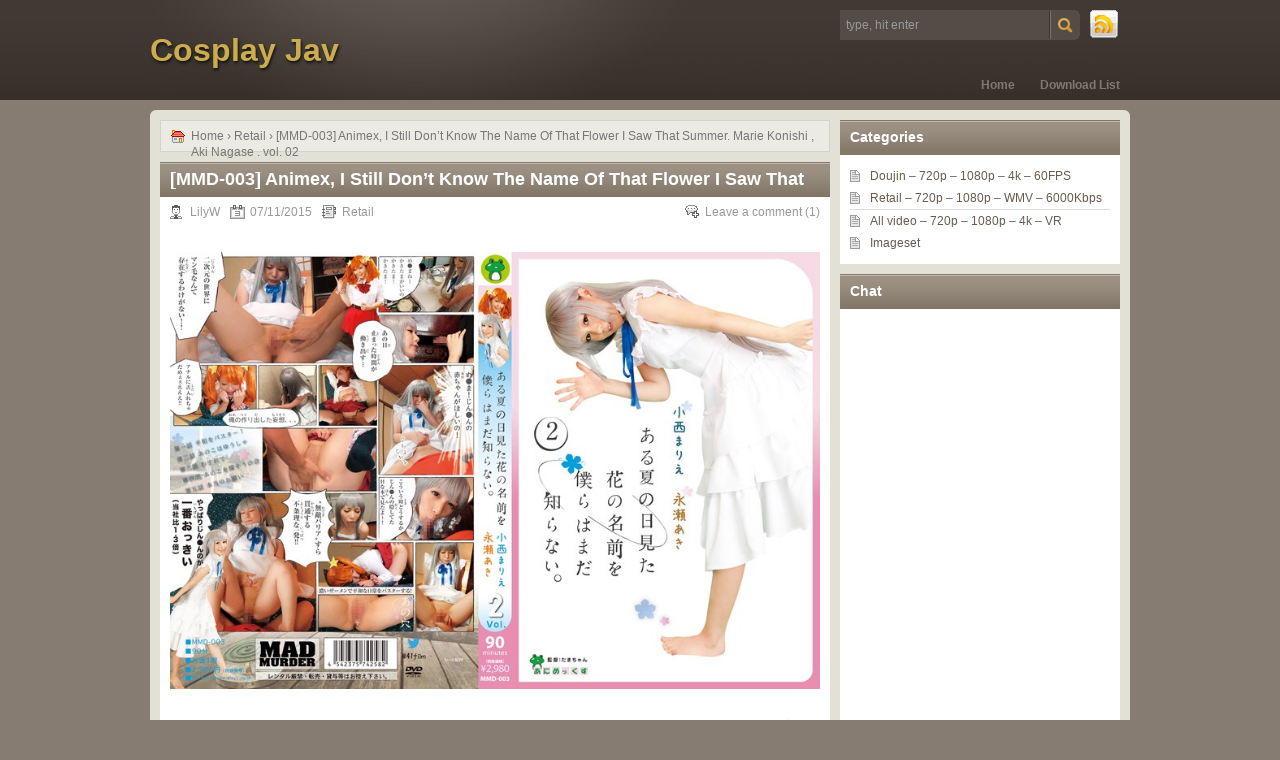

--- FILE ---
content_type: text/html; charset=UTF-8
request_url: https://cosplay.jav.pw/6102/mmd-003-animex-i-still-dont-know-the-name-of-that-flower-i-saw-that-summer-marie-konishi-aki-nagase-vol-02/
body_size: 14728
content:
<!DOCTYPE html PUBLIC "-//W3C//DTD XHTML 1.0 Transitional//EN" "http://www.w3.org/TR/xhtml1/DTD/xhtml1-transitional.dtd">
<html xmlns="http://www.w3.org/1999/xhtml" lang="en-US" prefix="og: https://ogp.me/ns#">
<head profile="http://gmpg.org/xfn/11">
	<meta http-equiv="Content-Type" content="text/html; charset=UTF-8" />
        <meta content="11452" name="wwwblst"> 
	<meta name="referrer" content="origin">
	<meta name="viewport" content="width=device-width">
    <title>[MMD-003] Animex, I Still Don&#039;t Know The Name Of That Flower I Saw That Summer. Marie Konishi , Aki Nagase . vol. 02 | Cosplay Jav</title>
		<link rel="stylesheet" type="text/css" media="all" href="https://cosplay.jav.pw/wp-content/themes/chocolate-lite/style.css" />
	<link rel="pingback" href="https://cosplay.jav.pw/xmlrpc.php" />
	
<!-- Search Engine Optimization by Rank Math - https://rankmath.com/ -->
<meta name="description" content="MMD-003A.avi"/>
<meta name="robots" content="follow, index, max-snippet:-1, max-video-preview:-1, max-image-preview:large"/>
<link rel="canonical" href="https://cosplay.jav.pw/6102/mmd-003-animex-i-still-dont-know-the-name-of-that-flower-i-saw-that-summer-marie-konishi-aki-nagase-vol-02/" />
<meta property="og:locale" content="en_US" />
<meta property="og:type" content="article" />
<meta property="og:title" content="[MMD-003] Animex, I Still Don&#039;t Know The Name Of That Flower I Saw That Summer. Marie Konishi , Aki Nagase . vol. 02 | Cosplay Jav" />
<meta property="og:description" content="MMD-003A.avi" />
<meta property="og:url" content="https://cosplay.jav.pw/6102/mmd-003-animex-i-still-dont-know-the-name-of-that-flower-i-saw-that-summer-marie-konishi-aki-nagase-vol-02/" />
<meta property="og:site_name" content="Cosplay Jav" />
<meta property="article:tag" content="720p" />
<meta property="article:tag" content="Anjou Naruko" />
<meta property="article:tag" content="Honma Meiko" />
<meta property="article:tag" content="MAD MURDER" />
<meta property="article:tag" content="The Flower We Saw That Day" />
<meta property="article:section" content="Retail" />
<meta property="og:updated_time" content="2021-08-03T21:13:01+00:00" />
<meta property="og:image" content="https://cosplay.jav.pw/wp-content/uploads/2015/11/12mmd00003pl.jpg" />
<meta property="og:image:secure_url" content="https://cosplay.jav.pw/wp-content/uploads/2015/11/12mmd00003pl.jpg" />
<meta property="og:image:width" content="800" />
<meta property="og:image:height" content="538" />
<meta property="og:image:alt" content="MMD-003 Animex, I Still Don&#039;t Know The Name Of That Flower I Saw That Summer. Marie Konishi , Aki Nagase . vol. 02" />
<meta property="og:image:type" content="image/jpeg" />
<meta property="article:published_time" content="2015-11-07T10:00:37+00:00" />
<meta property="article:modified_time" content="2021-08-03T21:13:01+00:00" />
<meta name="twitter:card" content="summary_large_image" />
<meta name="twitter:title" content="[MMD-003] Animex, I Still Don&#039;t Know The Name Of That Flower I Saw That Summer. Marie Konishi , Aki Nagase . vol. 02 | Cosplay Jav" />
<meta name="twitter:description" content="MMD-003A.avi" />
<meta name="twitter:image" content="https://cosplay.jav.pw/wp-content/uploads/2015/11/12mmd00003pl.jpg" />
<meta name="twitter:label1" content="Written by" />
<meta name="twitter:data1" content="LilyW" />
<meta name="twitter:label2" content="Time to read" />
<meta name="twitter:data2" content="1 minute" />
<script type="application/ld+json" class="rank-math-schema">{"@context":"https://schema.org","@graph":[{"@type":["Person","Organization"],"@id":"https://cosplay.jav.pw/#person","name":"LilyW"},{"@type":"WebSite","@id":"https://cosplay.jav.pw/#website","url":"https://cosplay.jav.pw","name":"LilyW","publisher":{"@id":"https://cosplay.jav.pw/#person"},"inLanguage":"en-US"},{"@type":"ImageObject","@id":"https://cosplay.jav.pw/wp-content/uploads/2015/11/12mmd00003pl.jpg","url":"https://cosplay.jav.pw/wp-content/uploads/2015/11/12mmd00003pl.jpg","width":"800","height":"538","caption":"MMD-003 Animex, I Still Don't Know The Name Of That Flower I Saw That Summer. Marie Konishi , Aki Nagase . vol. 02","inLanguage":"en-US"},{"@type":"BreadcrumbList","@id":"https://cosplay.jav.pw/6102/mmd-003-animex-i-still-dont-know-the-name-of-that-flower-i-saw-that-summer-marie-konishi-aki-nagase-vol-02/#breadcrumb","itemListElement":[{"@type":"ListItem","position":"1","item":{"@id":"https://cosplay.jav.pw","name":"Home"}},{"@type":"ListItem","position":"2","item":{"@id":"https://cosplay.jav.pw/category/retail/","name":"Retail"}},{"@type":"ListItem","position":"3","item":{"@id":"https://cosplay.jav.pw/6102/mmd-003-animex-i-still-dont-know-the-name-of-that-flower-i-saw-that-summer-marie-konishi-aki-nagase-vol-02/","name":"[MMD-003] Animex, I Still Don&#8217;t Know The Name Of That Flower I Saw That Summer. Marie Konishi , Aki Nagase . vol. 02"}}]},{"@type":"WebPage","@id":"https://cosplay.jav.pw/6102/mmd-003-animex-i-still-dont-know-the-name-of-that-flower-i-saw-that-summer-marie-konishi-aki-nagase-vol-02/#webpage","url":"https://cosplay.jav.pw/6102/mmd-003-animex-i-still-dont-know-the-name-of-that-flower-i-saw-that-summer-marie-konishi-aki-nagase-vol-02/","name":"[MMD-003] Animex, I Still Don&#039;t Know The Name Of That Flower I Saw That Summer. Marie Konishi , Aki Nagase . vol. 02 | Cosplay Jav","datePublished":"2015-11-07T10:00:37+00:00","dateModified":"2021-08-03T21:13:01+00:00","isPartOf":{"@id":"https://cosplay.jav.pw/#website"},"primaryImageOfPage":{"@id":"https://cosplay.jav.pw/wp-content/uploads/2015/11/12mmd00003pl.jpg"},"inLanguage":"en-US","breadcrumb":{"@id":"https://cosplay.jav.pw/6102/mmd-003-animex-i-still-dont-know-the-name-of-that-flower-i-saw-that-summer-marie-konishi-aki-nagase-vol-02/#breadcrumb"}},{"@type":"Person","@id":"https://cosplay.jav.pw/6102/mmd-003-animex-i-still-dont-know-the-name-of-that-flower-i-saw-that-summer-marie-konishi-aki-nagase-vol-02/#author","name":"LilyW","image":{"@type":"ImageObject","@id":"https://cosplay.jav.pw/wp-content/uploads/2017/05/LilyW_avatar_1494007770-96x96.jpg","url":"https://cosplay.jav.pw/wp-content/uploads/2017/05/LilyW_avatar_1494007770-96x96.jpg","caption":"LilyW","inLanguage":"en-US"}},{"@type":"BlogPosting","headline":"[MMD-003] Animex, I Still Don&#039;t Know The Name Of That Flower I Saw That Summer. Marie Konishi , Aki","datePublished":"2015-11-07T10:00:37+00:00","dateModified":"2021-08-03T21:13:01+00:00","articleSection":"Retail","author":{"@id":"https://cosplay.jav.pw/6102/mmd-003-animex-i-still-dont-know-the-name-of-that-flower-i-saw-that-summer-marie-konishi-aki-nagase-vol-02/#author","name":"LilyW"},"publisher":{"@id":"https://cosplay.jav.pw/#person"},"description":"MMD-003A.avi","name":"[MMD-003] Animex, I Still Don&#039;t Know The Name Of That Flower I Saw That Summer. Marie Konishi , Aki","@id":"https://cosplay.jav.pw/6102/mmd-003-animex-i-still-dont-know-the-name-of-that-flower-i-saw-that-summer-marie-konishi-aki-nagase-vol-02/#richSnippet","isPartOf":{"@id":"https://cosplay.jav.pw/6102/mmd-003-animex-i-still-dont-know-the-name-of-that-flower-i-saw-that-summer-marie-konishi-aki-nagase-vol-02/#webpage"},"image":{"@id":"https://cosplay.jav.pw/wp-content/uploads/2015/11/12mmd00003pl.jpg"},"inLanguage":"en-US","mainEntityOfPage":{"@id":"https://cosplay.jav.pw/6102/mmd-003-animex-i-still-dont-know-the-name-of-that-flower-i-saw-that-summer-marie-konishi-aki-nagase-vol-02/#webpage"}}]}</script>
<!-- /Rank Math WordPress SEO plugin -->

<link rel="alternate" type="application/rss+xml" title="Cosplay Jav &raquo; Feed" href="https://feeds.feedburner.com/cosplayjav/pw" />
<link rel="alternate" type="application/rss+xml" title="Cosplay Jav &raquo; Comments Feed" href="https://cosplay.jav.pw/comments/feed/" />
<link rel="alternate" type="application/rss+xml" title="Cosplay Jav &raquo; [MMD-003] Animex, I Still Don&#8217;t Know The Name Of That Flower I Saw That Summer. Marie Konishi , Aki Nagase . vol. 02 Comments Feed" href="https://cosplay.jav.pw/6102/mmd-003-animex-i-still-dont-know-the-name-of-that-flower-i-saw-that-summer-marie-konishi-aki-nagase-vol-02/feed/" />
<link rel="alternate" title="oEmbed (JSON)" type="application/json+oembed" href="https://cosplay.jav.pw/wp-json/oembed/1.0/embed?url=https%3A%2F%2Fcosplay.jav.pw%2F6102%2Fmmd-003-animex-i-still-dont-know-the-name-of-that-flower-i-saw-that-summer-marie-konishi-aki-nagase-vol-02%2F" />
<link rel="alternate" title="oEmbed (XML)" type="text/xml+oembed" href="https://cosplay.jav.pw/wp-json/oembed/1.0/embed?url=https%3A%2F%2Fcosplay.jav.pw%2F6102%2Fmmd-003-animex-i-still-dont-know-the-name-of-that-flower-i-saw-that-summer-marie-konishi-aki-nagase-vol-02%2F&#038;format=xml" />
<style id='wp-img-auto-sizes-contain-inline-css' type='text/css'>
img:is([sizes=auto i],[sizes^="auto," i]){contain-intrinsic-size:3000px 1500px}
/*# sourceURL=wp-img-auto-sizes-contain-inline-css */
</style>
<style id='wp-emoji-styles-inline-css' type='text/css'>

	img.wp-smiley, img.emoji {
		display: inline !important;
		border: none !important;
		box-shadow: none !important;
		height: 1em !important;
		width: 1em !important;
		margin: 0 0.07em !important;
		vertical-align: -0.1em !important;
		background: none !important;
		padding: 0 !important;
	}
/*# sourceURL=wp-emoji-styles-inline-css */
</style>
<style id='wp-block-library-inline-css' type='text/css'>
:root{--wp-block-synced-color:#7a00df;--wp-block-synced-color--rgb:122,0,223;--wp-bound-block-color:var(--wp-block-synced-color);--wp-editor-canvas-background:#ddd;--wp-admin-theme-color:#007cba;--wp-admin-theme-color--rgb:0,124,186;--wp-admin-theme-color-darker-10:#006ba1;--wp-admin-theme-color-darker-10--rgb:0,107,160.5;--wp-admin-theme-color-darker-20:#005a87;--wp-admin-theme-color-darker-20--rgb:0,90,135;--wp-admin-border-width-focus:2px}@media (min-resolution:192dpi){:root{--wp-admin-border-width-focus:1.5px}}.wp-element-button{cursor:pointer}:root .has-very-light-gray-background-color{background-color:#eee}:root .has-very-dark-gray-background-color{background-color:#313131}:root .has-very-light-gray-color{color:#eee}:root .has-very-dark-gray-color{color:#313131}:root .has-vivid-green-cyan-to-vivid-cyan-blue-gradient-background{background:linear-gradient(135deg,#00d084,#0693e3)}:root .has-purple-crush-gradient-background{background:linear-gradient(135deg,#34e2e4,#4721fb 50%,#ab1dfe)}:root .has-hazy-dawn-gradient-background{background:linear-gradient(135deg,#faaca8,#dad0ec)}:root .has-subdued-olive-gradient-background{background:linear-gradient(135deg,#fafae1,#67a671)}:root .has-atomic-cream-gradient-background{background:linear-gradient(135deg,#fdd79a,#004a59)}:root .has-nightshade-gradient-background{background:linear-gradient(135deg,#330968,#31cdcf)}:root .has-midnight-gradient-background{background:linear-gradient(135deg,#020381,#2874fc)}:root{--wp--preset--font-size--normal:16px;--wp--preset--font-size--huge:42px}.has-regular-font-size{font-size:1em}.has-larger-font-size{font-size:2.625em}.has-normal-font-size{font-size:var(--wp--preset--font-size--normal)}.has-huge-font-size{font-size:var(--wp--preset--font-size--huge)}.has-text-align-center{text-align:center}.has-text-align-left{text-align:left}.has-text-align-right{text-align:right}.has-fit-text{white-space:nowrap!important}#end-resizable-editor-section{display:none}.aligncenter{clear:both}.items-justified-left{justify-content:flex-start}.items-justified-center{justify-content:center}.items-justified-right{justify-content:flex-end}.items-justified-space-between{justify-content:space-between}.screen-reader-text{border:0;clip-path:inset(50%);height:1px;margin:-1px;overflow:hidden;padding:0;position:absolute;width:1px;word-wrap:normal!important}.screen-reader-text:focus{background-color:#ddd;clip-path:none;color:#444;display:block;font-size:1em;height:auto;left:5px;line-height:normal;padding:15px 23px 14px;text-decoration:none;top:5px;width:auto;z-index:100000}html :where(.has-border-color){border-style:solid}html :where([style*=border-top-color]){border-top-style:solid}html :where([style*=border-right-color]){border-right-style:solid}html :where([style*=border-bottom-color]){border-bottom-style:solid}html :where([style*=border-left-color]){border-left-style:solid}html :where([style*=border-width]){border-style:solid}html :where([style*=border-top-width]){border-top-style:solid}html :where([style*=border-right-width]){border-right-style:solid}html :where([style*=border-bottom-width]){border-bottom-style:solid}html :where([style*=border-left-width]){border-left-style:solid}html :where(img[class*=wp-image-]){height:auto;max-width:100%}:where(figure){margin:0 0 1em}html :where(.is-position-sticky){--wp-admin--admin-bar--position-offset:var(--wp-admin--admin-bar--height,0px)}@media screen and (max-width:600px){html :where(.is-position-sticky){--wp-admin--admin-bar--position-offset:0px}}

/*# sourceURL=wp-block-library-inline-css */
</style><style id='global-styles-inline-css' type='text/css'>
:root{--wp--preset--aspect-ratio--square: 1;--wp--preset--aspect-ratio--4-3: 4/3;--wp--preset--aspect-ratio--3-4: 3/4;--wp--preset--aspect-ratio--3-2: 3/2;--wp--preset--aspect-ratio--2-3: 2/3;--wp--preset--aspect-ratio--16-9: 16/9;--wp--preset--aspect-ratio--9-16: 9/16;--wp--preset--color--black: #000000;--wp--preset--color--cyan-bluish-gray: #abb8c3;--wp--preset--color--white: #ffffff;--wp--preset--color--pale-pink: #f78da7;--wp--preset--color--vivid-red: #cf2e2e;--wp--preset--color--luminous-vivid-orange: #ff6900;--wp--preset--color--luminous-vivid-amber: #fcb900;--wp--preset--color--light-green-cyan: #7bdcb5;--wp--preset--color--vivid-green-cyan: #00d084;--wp--preset--color--pale-cyan-blue: #8ed1fc;--wp--preset--color--vivid-cyan-blue: #0693e3;--wp--preset--color--vivid-purple: #9b51e0;--wp--preset--gradient--vivid-cyan-blue-to-vivid-purple: linear-gradient(135deg,rgb(6,147,227) 0%,rgb(155,81,224) 100%);--wp--preset--gradient--light-green-cyan-to-vivid-green-cyan: linear-gradient(135deg,rgb(122,220,180) 0%,rgb(0,208,130) 100%);--wp--preset--gradient--luminous-vivid-amber-to-luminous-vivid-orange: linear-gradient(135deg,rgb(252,185,0) 0%,rgb(255,105,0) 100%);--wp--preset--gradient--luminous-vivid-orange-to-vivid-red: linear-gradient(135deg,rgb(255,105,0) 0%,rgb(207,46,46) 100%);--wp--preset--gradient--very-light-gray-to-cyan-bluish-gray: linear-gradient(135deg,rgb(238,238,238) 0%,rgb(169,184,195) 100%);--wp--preset--gradient--cool-to-warm-spectrum: linear-gradient(135deg,rgb(74,234,220) 0%,rgb(151,120,209) 20%,rgb(207,42,186) 40%,rgb(238,44,130) 60%,rgb(251,105,98) 80%,rgb(254,248,76) 100%);--wp--preset--gradient--blush-light-purple: linear-gradient(135deg,rgb(255,206,236) 0%,rgb(152,150,240) 100%);--wp--preset--gradient--blush-bordeaux: linear-gradient(135deg,rgb(254,205,165) 0%,rgb(254,45,45) 50%,rgb(107,0,62) 100%);--wp--preset--gradient--luminous-dusk: linear-gradient(135deg,rgb(255,203,112) 0%,rgb(199,81,192) 50%,rgb(65,88,208) 100%);--wp--preset--gradient--pale-ocean: linear-gradient(135deg,rgb(255,245,203) 0%,rgb(182,227,212) 50%,rgb(51,167,181) 100%);--wp--preset--gradient--electric-grass: linear-gradient(135deg,rgb(202,248,128) 0%,rgb(113,206,126) 100%);--wp--preset--gradient--midnight: linear-gradient(135deg,rgb(2,3,129) 0%,rgb(40,116,252) 100%);--wp--preset--font-size--small: 13px;--wp--preset--font-size--medium: 20px;--wp--preset--font-size--large: 36px;--wp--preset--font-size--x-large: 42px;--wp--preset--spacing--20: 0.44rem;--wp--preset--spacing--30: 0.67rem;--wp--preset--spacing--40: 1rem;--wp--preset--spacing--50: 1.5rem;--wp--preset--spacing--60: 2.25rem;--wp--preset--spacing--70: 3.38rem;--wp--preset--spacing--80: 5.06rem;--wp--preset--shadow--natural: 6px 6px 9px rgba(0, 0, 0, 0.2);--wp--preset--shadow--deep: 12px 12px 50px rgba(0, 0, 0, 0.4);--wp--preset--shadow--sharp: 6px 6px 0px rgba(0, 0, 0, 0.2);--wp--preset--shadow--outlined: 6px 6px 0px -3px rgb(255, 255, 255), 6px 6px rgb(0, 0, 0);--wp--preset--shadow--crisp: 6px 6px 0px rgb(0, 0, 0);}:where(.is-layout-flex){gap: 0.5em;}:where(.is-layout-grid){gap: 0.5em;}body .is-layout-flex{display: flex;}.is-layout-flex{flex-wrap: wrap;align-items: center;}.is-layout-flex > :is(*, div){margin: 0;}body .is-layout-grid{display: grid;}.is-layout-grid > :is(*, div){margin: 0;}:where(.wp-block-columns.is-layout-flex){gap: 2em;}:where(.wp-block-columns.is-layout-grid){gap: 2em;}:where(.wp-block-post-template.is-layout-flex){gap: 1.25em;}:where(.wp-block-post-template.is-layout-grid){gap: 1.25em;}.has-black-color{color: var(--wp--preset--color--black) !important;}.has-cyan-bluish-gray-color{color: var(--wp--preset--color--cyan-bluish-gray) !important;}.has-white-color{color: var(--wp--preset--color--white) !important;}.has-pale-pink-color{color: var(--wp--preset--color--pale-pink) !important;}.has-vivid-red-color{color: var(--wp--preset--color--vivid-red) !important;}.has-luminous-vivid-orange-color{color: var(--wp--preset--color--luminous-vivid-orange) !important;}.has-luminous-vivid-amber-color{color: var(--wp--preset--color--luminous-vivid-amber) !important;}.has-light-green-cyan-color{color: var(--wp--preset--color--light-green-cyan) !important;}.has-vivid-green-cyan-color{color: var(--wp--preset--color--vivid-green-cyan) !important;}.has-pale-cyan-blue-color{color: var(--wp--preset--color--pale-cyan-blue) !important;}.has-vivid-cyan-blue-color{color: var(--wp--preset--color--vivid-cyan-blue) !important;}.has-vivid-purple-color{color: var(--wp--preset--color--vivid-purple) !important;}.has-black-background-color{background-color: var(--wp--preset--color--black) !important;}.has-cyan-bluish-gray-background-color{background-color: var(--wp--preset--color--cyan-bluish-gray) !important;}.has-white-background-color{background-color: var(--wp--preset--color--white) !important;}.has-pale-pink-background-color{background-color: var(--wp--preset--color--pale-pink) !important;}.has-vivid-red-background-color{background-color: var(--wp--preset--color--vivid-red) !important;}.has-luminous-vivid-orange-background-color{background-color: var(--wp--preset--color--luminous-vivid-orange) !important;}.has-luminous-vivid-amber-background-color{background-color: var(--wp--preset--color--luminous-vivid-amber) !important;}.has-light-green-cyan-background-color{background-color: var(--wp--preset--color--light-green-cyan) !important;}.has-vivid-green-cyan-background-color{background-color: var(--wp--preset--color--vivid-green-cyan) !important;}.has-pale-cyan-blue-background-color{background-color: var(--wp--preset--color--pale-cyan-blue) !important;}.has-vivid-cyan-blue-background-color{background-color: var(--wp--preset--color--vivid-cyan-blue) !important;}.has-vivid-purple-background-color{background-color: var(--wp--preset--color--vivid-purple) !important;}.has-black-border-color{border-color: var(--wp--preset--color--black) !important;}.has-cyan-bluish-gray-border-color{border-color: var(--wp--preset--color--cyan-bluish-gray) !important;}.has-white-border-color{border-color: var(--wp--preset--color--white) !important;}.has-pale-pink-border-color{border-color: var(--wp--preset--color--pale-pink) !important;}.has-vivid-red-border-color{border-color: var(--wp--preset--color--vivid-red) !important;}.has-luminous-vivid-orange-border-color{border-color: var(--wp--preset--color--luminous-vivid-orange) !important;}.has-luminous-vivid-amber-border-color{border-color: var(--wp--preset--color--luminous-vivid-amber) !important;}.has-light-green-cyan-border-color{border-color: var(--wp--preset--color--light-green-cyan) !important;}.has-vivid-green-cyan-border-color{border-color: var(--wp--preset--color--vivid-green-cyan) !important;}.has-pale-cyan-blue-border-color{border-color: var(--wp--preset--color--pale-cyan-blue) !important;}.has-vivid-cyan-blue-border-color{border-color: var(--wp--preset--color--vivid-cyan-blue) !important;}.has-vivid-purple-border-color{border-color: var(--wp--preset--color--vivid-purple) !important;}.has-vivid-cyan-blue-to-vivid-purple-gradient-background{background: var(--wp--preset--gradient--vivid-cyan-blue-to-vivid-purple) !important;}.has-light-green-cyan-to-vivid-green-cyan-gradient-background{background: var(--wp--preset--gradient--light-green-cyan-to-vivid-green-cyan) !important;}.has-luminous-vivid-amber-to-luminous-vivid-orange-gradient-background{background: var(--wp--preset--gradient--luminous-vivid-amber-to-luminous-vivid-orange) !important;}.has-luminous-vivid-orange-to-vivid-red-gradient-background{background: var(--wp--preset--gradient--luminous-vivid-orange-to-vivid-red) !important;}.has-very-light-gray-to-cyan-bluish-gray-gradient-background{background: var(--wp--preset--gradient--very-light-gray-to-cyan-bluish-gray) !important;}.has-cool-to-warm-spectrum-gradient-background{background: var(--wp--preset--gradient--cool-to-warm-spectrum) !important;}.has-blush-light-purple-gradient-background{background: var(--wp--preset--gradient--blush-light-purple) !important;}.has-blush-bordeaux-gradient-background{background: var(--wp--preset--gradient--blush-bordeaux) !important;}.has-luminous-dusk-gradient-background{background: var(--wp--preset--gradient--luminous-dusk) !important;}.has-pale-ocean-gradient-background{background: var(--wp--preset--gradient--pale-ocean) !important;}.has-electric-grass-gradient-background{background: var(--wp--preset--gradient--electric-grass) !important;}.has-midnight-gradient-background{background: var(--wp--preset--gradient--midnight) !important;}.has-small-font-size{font-size: var(--wp--preset--font-size--small) !important;}.has-medium-font-size{font-size: var(--wp--preset--font-size--medium) !important;}.has-large-font-size{font-size: var(--wp--preset--font-size--large) !important;}.has-x-large-font-size{font-size: var(--wp--preset--font-size--x-large) !important;}
/*# sourceURL=global-styles-inline-css */
</style>

<style id='classic-theme-styles-inline-css' type='text/css'>
/*! This file is auto-generated */
.wp-block-button__link{color:#fff;background-color:#32373c;border-radius:9999px;box-shadow:none;text-decoration:none;padding:calc(.667em + 2px) calc(1.333em + 2px);font-size:1.125em}.wp-block-file__button{background:#32373c;color:#fff;text-decoration:none}
/*# sourceURL=/wp-includes/css/classic-themes.min.css */
</style>
<link rel='stylesheet' id='easy-expand-css-css' href='https://cosplay.jav.pw/wp-content/plugins/easy-expand/css/light_style.css?ver=1.6' type='text/css' media='all' />
<link rel='stylesheet' id='rt-fontawsome-css' href='https://cosplay.jav.pw/wp-content/plugins/the-post-grid/assets/vendor/font-awesome/css/font-awesome.min.css?ver=7.8.8' type='text/css' media='all' />
<link rel='stylesheet' id='rt-tpg-css' href='https://cosplay.jav.pw/wp-content/plugins/the-post-grid/assets/css/thepostgrid.min.css?ver=7.8.8' type='text/css' media='all' />
<link rel="https://api.w.org/" href="https://cosplay.jav.pw/wp-json/" /><link rel="alternate" title="JSON" type="application/json" href="https://cosplay.jav.pw/wp-json/wp/v2/posts/6102" /><link rel="EditURI" type="application/rsd+xml" title="RSD" href="https://cosplay.jav.pw/xmlrpc.php?rsd" />
<meta name="generator" content="WordPress 6.9" />
<link rel='shortlink' href='https://cosplay.jav.pw/?p=6102' />
        <style>
            :root {
                --tpg-primary-color: #0d6efd;
                --tpg-secondary-color: #0654c4;
                --tpg-primary-light: #c4d0ff
            }

                    </style>
		<script type="3eabcd6c22f4e786f444006b-text/javascript" id="google_gtagjs" src="https://www.googletagmanager.com/gtag/js?id=G-25TJ7Q91KQ" async="async"></script>
<script type="3eabcd6c22f4e786f444006b-text/javascript" id="google_gtagjs-inline">
/* <![CDATA[ */
window.dataLayer = window.dataLayer || [];function gtag(){dataLayer.push(arguments);}gtag('js', new Date());gtag('config', 'G-25TJ7Q91KQ', {} );
/* ]]> */
</script>

<!-- BEGIN Analytics Insights v6.3.12 - https://wordpress.org/plugins/analytics-insights/ -->
<script async src="https://www.googletagmanager.com/gtag/js?id=G-25TJ7Q91KQ" type="3eabcd6c22f4e786f444006b-text/javascript"></script>
<script type="3eabcd6c22f4e786f444006b-text/javascript">
  window.dataLayer = window.dataLayer || [];
  function gtag(){dataLayer.push(arguments);}
  gtag('js', new Date());
  gtag('config', 'G-25TJ7Q91KQ');
  if (window.performance) {
    var timeSincePageLoad = Math.round(performance.now());
    gtag('event', 'timing_complete', {
      'name': 'load',
      'value': timeSincePageLoad,
      'event_category': 'JS Dependencies'
    });
  }
</script>
<!-- END Analytics Insights -->
</head>
<body class="wp-singular post-template-default single single-post postid-6102 single-format-standard wp-theme-chocolate-lite rttpg rttpg-7.8.8 radius-frontend rttpg-body-wrap rttpg-flaticon">
<div id="header_wrap">
		<div id="header">
		<h1>
						<a href="https://cosplay.jav.pw">Cosplay Jav</a>
					</h1>
		
		<div id="menus">
			<ul id="menu-menu" class="menu"><li id="menu-item-8217" class="menu-item menu-item-type-post_type menu-item-object-page menu-item-8217"><a href="https://cosplay.jav.pw/downloads/">Download List</a></li>
</ul>			<ul><li><a href="https://cosplay.jav.pw">Home</a></li></ul>
		</div>
		<div id="rss_search">
			<div id="rss"><a href="http://feeds.feedburner.com/cosplayjav/pw" title="RSS Feed" type="application/rss+xml">RSS Feed</a></div>
			<div id="search"><form id="searchform" method="get" action="https://cosplay.jav.pw/">
<input type="text" value="type, hit enter" onfocus="if (!window.__cfRLUnblockHandlers) return false; if (this.value == 'type, hit enter') {this.value = '';}" onblur="if (!window.__cfRLUnblockHandlers) return false; if (this.value == '') {this.value = 'type, hit enter';}" size="35" maxlength="50" name="s" id="s" data-cf-modified-3eabcd6c22f4e786f444006b-="" />
<input type="submit" id="searchsubmit" value="SEARCH" />
</form></div>
		</div>
	</div>
</div>
<div id="wrapper">

<div id="content">
	<div id="path">
		<a rel="bookmark" href="https://cosplay.jav.pw">Home</a>
					&rsaquo; <a href="https://cosplay.jav.pw/category/retail/">Retail</a> &rsaquo;  [MMD-003] Animex, I Still Don&#8217;t Know The Name Of That Flower I Saw That Summer. Marie Konishi , Aki Nagase . vol. 02			</div>
		<div class="post_singular post-6102 post type-post status-publish format-standard hentry category-retail tag-720p tag-anjou-naruko tag-honma-meiko tag-mad-murder tag-the-flower-we-saw-that-day" id="post-6102">
		<h2 class="title">[MMD-003] Animex, I Still Don&#8217;t Know The Name Of That Flower I Saw That Summer. Marie Konishi , Aki Nagase . vol. 02</h2>
		<div class="post_info">
			<span class="p_author">LilyW</span>
			<span class="p_date">07/11/2015</span>
			<span class="p_catetory"><a href="https://cosplay.jav.pw/category/retail/" rel="category tag">Retail</a></span>
									<span class="p_comment p_comment_single"><a href="#comments" rel="bookmark">Leave a comment</a> (1)</span>
		</div>
		<div class="clear"></div>
		<div class="entry">
			<p><a href="https://cosplay.jav.pw/wp-content/uploads/2015/11/12mmd00003pl.jpg"><img fetchpriority="high" decoding="async" src="https://cosplay.jav.pw/wp-content/uploads/2015/11/12mmd00003pl.jpg" alt="MMD-003 Animex, I Still Don&#039;t Know The Name Of That Flower I Saw That Summer. Marie Konishi , Aki Nagase . vol. 02" width="800" height="538" class="alignnone size-full wp-image-6103" srcset="https://cosplay.jav.pw/wp-content/uploads/2015/11/12mmd00003pl.jpg 800w, https://cosplay.jav.pw/wp-content/uploads/2015/11/12mmd00003pl-300x202.jpg 300w" sizes="(max-width: 800px) 100vw, 800px" /></a><span id="more-6102"></span></p>
<h3>MMD-003 あにめっくす ある夏の日見た花の名前を僕らはまだ知らない。 小西まりえ永瀬あき vol.02</h3>
<h5>Thumbnails:</h5>
<p><a href="https://imagetwist.com/znpgzqbloto3/MMD-003A.avi_thumbs.jpg.html" target="_blank" rel="noopener"><img decoding="async" src="https://img165.imagetwist.com/th/42599/znpgzqbloto3.jpg" border="0"></a> <a href="https://imagetwist.com/qxzhy9n6ggbf/MMD-003B.avi_thumbs.jpg.html" target="_blank" rel="noopener"><img decoding="async" src="https://img165.imagetwist.com/th/42599/qxzhy9n6ggbf.jpg" border="0"></a><br />
幼少の頃に亡くなった幼馴染が戻ってきた！八つ目の未知の欲望と戦い退屈で平和な日常をバスターしちゃう‘ぱいぱんくぱぁ’ラブコメディ！！ </p>
<span class="easyexpand " id="id696fb5d261769"  tabindex="0" title="MediaInfo"    >MediaInfo</span><div id="target-id696fb5d261769" class="easyexpand_content ">
MMD-003A.avi</p>
<pre>
Format                         : AVI
Format/Info                    : Audio Video Interleave
File size                      : 1 005 MiB
Duration                       : 44mn 43s
Overall bit rate               : 3 143 Kbps

Video
ID                             : 0
Format                         : MPEG-4 Visual
Format profile                 : Simple@L3
Format settings, BVOP          : No
Format settings, QPel          : No
Format settings, GMC           : No warppoints
Format settings, Matrix        : Default (H.263)
Codec ID                       : XVID
Codec ID/Hint                  : XviD
Duration                       : 44mn 43s
Bit rate                       : 3 001 Kbps
Width                          : 1 280 pixels
Height                         : 720 pixels
Display aspect ratio           : 16:9
Frame rate                     : 30.000 fps
Color space                    : YUV
Chroma subsampling             : 4:2:0
Bit depth                      : 8 bits
Scan type                      : Progressive
Compression mode               : Lossy
Bits/(Pixel*Frame)             : 0.109
Stream size                    : 960 MiB (95%)
Writing library                : XviD 1.2.1 (UTC 2008-12-04)

Audio
ID                             : 1
Format                         : MPEG Audio
Format version                 : Version 1
Format profile                 : Layer 3
Mode                           : Joint stereo
Mode extension                 : MS Stereo
Codec ID                       : 55
Codec ID/Hint                  : MP3
Duration                       : 44mn 43s
Bit rate mode                  : Constant
Bit rate                       : 128 Kbps
Channel(s)                     : 2 channels
Sampling rate                  : 48.0 KHz
Compression mode               : Lossy
Stream size                    : 40.9 MiB (4%)
Alignment                      : Aligned on interleaves
Interleave, duration           : 24 ms (0.72 video frame)
Interleave, preload duration   : 360 ms
Writing library                : LAME3.98.2


</pre>
</div>
<h5>Download:</h5>
<p>Keep2Share: <a target="_blank" rel="nofollow" href="https://cosplay.jav.pw/goto/25928" >Part 1</a> | <a target="_blank" rel="nofollow" href="https://cosplay.jav.pw/goto/25929" >Part 2</a><br />
DDL.to: <a target="_blank" rel="nofollow" href="https://cosplay.jav.pw/goto/25930"  target="_blank" rel="noopener">Part 1</a> | <a target="_blank" rel="nofollow" href="https://cosplay.jav.pw/goto/25931"  target="_blank" rel="noopener">Part 2</a></p>
<span class="easyexpand " id="id696fb5d2617cb"  tabindex="0" title="md5sum"    >md5sum</span><div id="target-id696fb5d2617cb" class="easyexpand_content ">
<pre>
4ab65ae38eec2161d16a419f95380689  MMD-003.part1.rar
19f234cf7a06551b7d18bab3bfce4f71  MMD-003.part2.rar
</pre>
</div>
					</div><!-- END entry -->
	</div><!-- END post -->
	<div class="post_info_b">
		<span class="p_tag"><a href="https://cosplay.jav.pw/tag/720p/" rel="tag">720p</a>, <a href="https://cosplay.jav.pw/tag/anjou-naruko/" rel="tag">Anjou Naruko</a>, <a href="https://cosplay.jav.pw/tag/honma-meiko/" rel="tag">Honma Meiko</a>, <a href="https://cosplay.jav.pw/tag/mad-murder/" rel="tag">MAD MURDER</a>, <a href="https://cosplay.jav.pw/tag/the-flower-we-saw-that-day/" rel="tag">The Flower We Saw That Day</a></span>
		<span class="p_navi"><a href="https://cosplay.jav.pw/6079/%ef%bd%83%ef%bd%93%e3%80%80%ef%bd%88%ef%bc%91%ef%bc%97%e3%80%80%e3%83%aa%e3%83%88%e2%97%8b%e3%83%90%e3%82%b9%e3%82%bf%e3%83%bc%e3%82%ba%ef%bc%81/" rel="prev">&laquo; Previous</a> | <a href="https://cosplay.jav.pw/6096/hitma-181-hd-cosplayers-q-hd/" rel="next">Next &raquo;</a></span>
	</div>

	<!-- You can start editing here. -->
				<h2 id="comments"><span>1 Comments.</span><span class="add_comment">[ <a href="#respond"  rel="nofollow" title="Leave a comment ?">Leave a comment</a> ]</span></h2>
			<ol class="commentlist" id="thecomments">
					<li class="comment even thread-even depth-1" id="li-comment-5970">
	<div id="comment-5970">
		<div class="comment-author vcard">
			<img alt='' src='https://secure.gravatar.com/avatar/?s=40&#038;d=mm&#038;r=x' srcset='https://secure.gravatar.com/avatar/?s=80&#038;d=mm&#038;r=x 2x' class='avatar avatar-40 photo avatar-default' height='40' width='40' decoding='async'/>			<cite class="fn">SSD</cite>
			<span class="comment-meta commentmetadata"><a href="https://cosplay.jav.pw/6102/mmd-003-animex-i-still-dont-know-the-name-of-that-flower-i-saw-that-summer-marie-konishi-aki-nagase-vol-02/#comment-5970">03/08/2021 at 3:42 pm</a> </span>
		</div>
				<div class="comment-text">
			<p>NO FILE</p>
		</div>
		<div class="reply">
			<a rel="nofollow" class="comment-reply-link" href="#comment-5970" data-commentid="5970" data-postid="6102" data-belowelement="comment-5970" data-respondelement="respond" data-replyto="Reply to SSD" aria-label="Reply to SSD">Reply</a>		</div>
	</div>
</li><!-- #comment-## -->
			</ol>
					<div id="respond" class="comment-respond">
		<h3 id="reply-title" class="comment-reply-title">Leave a Comment <small><a rel="nofollow" id="cancel-comment-reply-link" href="/6102/mmd-003-animex-i-still-dont-know-the-name-of-that-flower-i-saw-that-summer-marie-konishi-aki-nagase-vol-02/#respond" style="display:none;"><small>Cancel reply</small></a></small></h3><form action="https://cosplay.jav.pw/wp-comments-post.php" method="post" id="commentform" class="comment-form"><p class="comment-form-comment"><textarea id="comment" name="comment" class="comment-textarea"></textarea></p><p class="comment-note">Please report dead links and missing tags! Note that comments will appear with delay due caching.<br>Check md5sum before reporting corruped file, and none of files have password.<br>DDL and torrent mirrors are allowed as long there are not spam or premium only links.</p><p class="comment-form-author"><input id="author" name="author" type="text" value="" size="30" /> <label for="author"><small>NAME</small></label></p>
<p class="comment-form-email"><input id="email" name="email" type="text" value="" size="30" /> <label for="email">EMAIL</label></p>
<p class="form-submit"><input name="submit" type="submit" id="submit" class="submit" value="SUBMIT" /> <input type='hidden' name='comment_post_ID' value='6102' id='comment_post_ID' />
<input type='hidden' name='comment_parent' id='comment_parent' value='0' />
</p><!-- Anti-spam plugin wordpress.org/plugins/anti-spam/ --><div class="wantispam-required-fields"><input type="hidden" name="wantispam_t" class="wantispam-control wantispam-control-t" value="1768928722" /><div class="wantispam-group wantispam-group-q" style="clear: both;">
					<label>Current ye@r <span class="required">*</span></label>
					<input type="hidden" name="wantispam_a" class="wantispam-control wantispam-control-a" value="2026" />
					<input type="text" name="wantispam_q" class="wantispam-control wantispam-control-q" value="7.4.0" autocomplete="off" />
				  </div>
<div class="wantispam-group wantispam-group-e" style="display: none;">
					<label>Leave this field empty</label>
					<input type="text" name="wantispam_e_email_url_website" class="wantispam-control wantispam-control-e" value="" autocomplete="off" />
				  </div>
</div><!--\End Anti-spam plugin --></form>	</div><!-- #respond -->
		</div><!--content-->

<div id="sidebar">

		<!--
	<div class="widget">
		<h3>Advertisement</h3>
		<div class="s_ad">
			<div class="s_ad125">AD1 code here</div>
			<div class="s_ad125">AD2 code here</div>
			<div class="s_ad125">AD3 code here</div>
			<div class="s_ad125">AD4 code here</div>
			<div class="clear"></div>
		</div>
	</div>
	-->

<div id="text-2" class="widget widget_text"><h3 class="widgettitle">Categories</h3>			<div class="textwidget"><li class="cat-item cat-item-3"><a title="View all posts filed under Doujin" href="https://cosplay.jav.pw/?cat=3">Doujin</a> &#8211; <a href="/category/doujin/?s=720p"> 720p</a> &#8211; <a href="/category/doujin/?s=1080p"> 1080p</a> &#8211; <a href="/category/doujin/?s=4k"> 4k</a> &#8211; <a href="/category/doujin/?s=60FPS"> 60FPS</a></li>
<li class="cat-item cat-item-10"><a title="View all posts filed under Retail" href="https://cosplay.jav.pw/?cat=10">Retail</a> &#8211; <a href="/category/retail/?s=720p"> 720p</a> &#8211; <a href="/category/retail/?s=1080p"> 1080p</a> &#8211; <a href="/category/retail/?s=WVC1">WMV</a> &#8211; <a href="/category/retail/?s=%225%20744%20kb%22">6000Kbps</a></li>
</ul>
<hr />
<li class="cat-item cat-item-10"><a title="View all posts filed under Video" href="https://cosplay.jav.pw/?tag=video">All video</a> &#8211; <a href="/tag/720p/"> 720p</a> &#8211; <a href="/tag/1080p/"> 1080p</a> &#8211; <a href="/tag/4k"> 4k</a> &#8211; <a href="/tag/vr/"> VR</a></li>
<li class="cat-item cat-item-10"><a title="View all posts filed under imageset" href="https://cosplay.jav.pw/?tag=imageset">Imageset</a></li>
</div>
		</div><div id="text-3" class="widget widget_text"><h3 class="widgettitle">Chat</h3>			<div class="textwidget"><p><iframe src="https://www7.cbox.ws/box/?boxid=834639&amp;boxtag=dl5gmi" marginwidth="0" marginheight="0" scrolling="auto" width="100%" height=535 frameborder="0" allowtransparency="yes" allow="autoplay"></iframe></p>
</div>
		</div><div id="tag_cloud-2" class="widget widget_tag_cloud"><h3 class="widgettitle">Tags</h3><div class="tagcloud"><a href="https://cosplay.jav.pw/tag/4k/" class="tag-cloud-link tag-link-263 tag-link-position-1" style="font-size: 10.524590163934pt;" aria-label="4K (136 items)">4K</a>
<a href="https://cosplay.jav.pw/tag/60fps/" class="tag-cloud-link tag-link-184 tag-link-position-2" style="font-size: 14.502732240437pt;" aria-label="60FPS (461 items)">60FPS</a>
<a href="https://cosplay.jav.pw/tag/720p/" class="tag-cloud-link tag-link-149 tag-link-position-3" style="font-size: 15.803278688525pt;" aria-label="720p (678 items)">720p</a>
<a href="https://cosplay.jav.pw/tag/1080p/" class="tag-cloud-link tag-link-150 tag-link-position-4" style="font-size: 20.622950819672pt;" aria-label="1080p (2,893 items)">1080p</a>
<a href="https://cosplay.jav.pw/tag/factory/" class="tag-cloud-link tag-link-69 tag-link-position-5" style="font-size: 8.6120218579235pt;" aria-label="@factory (77 items)">@factory</a>
<a href="https://cosplay.jav.pw/tag/azur-lane/" class="tag-cloud-link tag-link-1550 tag-link-position-6" style="font-size: 9.3770491803279pt;" aria-label="Azur Lane (97 items)">Azur Lane</a>
<a href="https://cosplay.jav.pw/tag/blue-archive/" class="tag-cloud-link tag-link-1881 tag-link-position-7" style="font-size: 8.4590163934426pt;" aria-label="Blue Archive (73 items)">Blue Archive</a>
<a href="https://cosplay.jav.pw/tag/fategrand-order/" class="tag-cloud-link tag-link-1343 tag-link-position-8" style="font-size: 14.120218579235pt;" aria-label="Fate/Grand Order (402 items)">Fate/Grand Order</a>
<a href="https://cosplay.jav.pw/tag/genshin-impact/" class="tag-cloud-link tag-link-1795 tag-link-position-9" style="font-size: 10.448087431694pt;" aria-label="Genshin Impact (135 items)">Genshin Impact</a>
<a href="https://cosplay.jav.pw/tag/hololive/" class="tag-cloud-link tag-link-1789 tag-link-position-10" style="font-size: 9.6065573770492pt;" aria-label="Hololive (104 items)">Hololive</a>
<a href="https://cosplay.jav.pw/tag/imageset/" class="tag-cloud-link tag-link-23 tag-link-position-11" style="font-size: 17.333333333333pt;" aria-label="imageset (1,073 items)">imageset</a>
<a href="https://cosplay.jav.pw/tag/kantai-collection/" class="tag-cloud-link tag-link-147 tag-link-position-12" style="font-size: 10.142076502732pt;" aria-label="Kantai Collection -KanColle- (123 items)">Kantai Collection -KanColle-</a>
<a href="https://cosplay.jav.pw/tag/love-live/" class="tag-cloud-link tag-link-176 tag-link-position-13" style="font-size: 11.978142076503pt;" aria-label="Love Live! (212 items)">Love Live!</a>
<a href="https://cosplay.jav.pw/tag/hatsune-miku/" class="tag-cloud-link tag-link-53 tag-link-position-14" style="font-size: 9.224043715847pt;" aria-label="Miku Hatsune (93 items)">Miku Hatsune</a>
<a href="https://cosplay.jav.pw/tag/moodyz/" class="tag-cloud-link tag-link-386 tag-link-position-15" style="font-size: 10.448087431694pt;" aria-label="MOODYZ (134 items)">MOODYZ</a>
<a href="https://cosplay.jav.pw/tag/muku/" class="tag-cloud-link tag-link-509 tag-link-position-16" style="font-size: 10.218579234973pt;" aria-label="Muku (126 items)">Muku</a>
<a href="https://cosplay.jav.pw/tag/neon-genesis-evangelion/" class="tag-cloud-link tag-link-156 tag-link-position-17" style="font-size: 10.142076502732pt;" aria-label="Neon Genesis Evangelion (121 items)">Neon Genesis Evangelion</a>
<a href="https://cosplay.jav.pw/tag/nitroplus/" class="tag-cloud-link tag-link-37 tag-link-position-18" style="font-size: 8.3060109289617pt;" aria-label="Nitroplus (69 items)">Nitroplus</a>
<a href="https://cosplay.jav.pw/tag/old-guys-filming-pov-cosplay-sex/" class="tag-cloud-link tag-link-1706 tag-link-position-19" style="font-size: 8.9180327868852pt;" aria-label="Old Guys Filming POV Cosplay Sex (85 items)">Old Guys Filming POV Cosplay Sex</a>
<a href="https://cosplay.jav.pw/tag/not-cosplay/" class="tag-cloud-link tag-link-1055 tag-link-position-20" style="font-size: 8.5355191256831pt;" aria-label="Original Collaboration (74 items)">Original Collaboration</a>
<a href="https://cosplay.jav.pw/tag/mahou-shoujo-madoka-magica/" class="tag-cloud-link tag-link-71 tag-link-position-21" style="font-size: 10.371584699454pt;" aria-label="Puella Magi Madoka Magica (132 items)">Puella Magi Madoka Magica</a>
<a href="https://cosplay.jav.pw/tag/rezero-kara-hajimeru-isekai-seikatsu/" class="tag-cloud-link tag-link-1251 tag-link-position-22" style="font-size: 12.743169398907pt;" aria-label="Re:Zero kara Hajimeru Isekai Seikatsu (267 items)">Re:Zero kara Hajimeru Isekai Seikatsu</a>
<a href="https://cosplay.jav.pw/tag/rei-ayanami/" class="tag-cloud-link tag-link-157 tag-link-position-23" style="font-size: 8.4590163934426pt;" aria-label="Rei Ayanami (73 items)">Rei Ayanami</a>
<a href="https://cosplay.jav.pw/tag/hakurei-reimu/" class="tag-cloud-link tag-link-62 tag-link-position-24" style="font-size: 9.5300546448087pt;" aria-label="Reimu Hakurei (101 items)">Reimu Hakurei</a>
<a href="https://cosplay.jav.pw/tag/rem/" class="tag-cloud-link tag-link-1250 tag-link-position-25" style="font-size: 11.213114754098pt;" aria-label="Rem (167 items)">Rem</a>
<a href="https://cosplay.jav.pw/tag/saikyou-zokusei/" class="tag-cloud-link tag-link-1310 tag-link-position-26" style="font-size: 8.9180327868852pt;" aria-label="Saikyou Zokusei (84 items)">Saikyou Zokusei</a>
<a href="https://cosplay.jav.pw/tag/sailor-moon/" class="tag-cloud-link tag-link-207 tag-link-position-27" style="font-size: 10.371584699454pt;" aria-label="Sailor Moon (130 items)">Sailor Moon</a>
<a href="https://cosplay.jav.pw/tag/izayoi-sakuya/" class="tag-cloud-link tag-link-65 tag-link-position-28" style="font-size: 8.3060109289617pt;" aria-label="Sakuya Izayoi (70 items)">Sakuya Izayoi</a>
<a href="https://cosplay.jav.pw/tag/sex-syndrome/" class="tag-cloud-link tag-link-1157 tag-link-position-29" style="font-size: 11.672131147541pt;" aria-label="Sex Syndrome (194 items)">Sex Syndrome</a>
<a href="https://cosplay.jav.pw/tag/shielder-mash-kyrielight/" class="tag-cloud-link tag-link-1498 tag-link-position-30" style="font-size: 9.0710382513661pt;" aria-label="Shielder | Mash Kyrielight (88 items)">Shielder | Mash Kyrielight</a>
<a href="https://cosplay.jav.pw/tag/super-sonico/" class="tag-cloud-link tag-link-36 tag-link-position-31" style="font-size: 8.1530054644809pt;" aria-label="Super Sonico (67 items)">Super Sonico</a>
<a href="https://cosplay.jav.pw/tag/idolmaster/" class="tag-cloud-link tag-link-172 tag-link-position-32" style="font-size: 9.6065573770492pt;" aria-label="THE iDOLM@STER (104 items)">THE iDOLM@STER</a>
<a href="https://cosplay.jav.pw/tag/melancholy-of-haruhi-suzumiya/" class="tag-cloud-link tag-link-73 tag-link-position-33" style="font-size: 8pt;" aria-label="The Melancholy of Haruhi Suzumiya | Suzumiya Haruhi no Yuuutsu (63 items)">The Melancholy of Haruhi Suzumiya | Suzumiya Haruhi no Yuuutsu</a>
<a href="https://cosplay.jav.pw/tag/tma/" class="tag-cloud-link tag-link-11 tag-link-position-34" style="font-size: 11.595628415301pt;" aria-label="TMA (188 items)">TMA</a>
<a href="https://cosplay.jav.pw/tag/touhou-project/" class="tag-cloud-link tag-link-2 tag-link-position-35" style="font-size: 13.431693989071pt;" aria-label="Touhou Project (330 items)">Touhou Project</a>
<a href="https://cosplay.jav.pw/tag/video/" class="tag-cloud-link tag-link-5 tag-link-position-36" style="font-size: 22pt;" aria-label="video (4,362 items)">video</a>
<a href="https://cosplay.jav.pw/tag/vocaloid/" class="tag-cloud-link tag-link-52 tag-link-position-37" style="font-size: 10.448087431694pt;" aria-label="Vocaloid (135 items)">Vocaloid</a>
<a href="https://cosplay.jav.pw/tag/vr/" class="tag-cloud-link tag-link-1407 tag-link-position-38" style="font-size: 8.6885245901639pt;" aria-label="VR (79 items)">VR</a>
<a href="https://cosplay.jav.pw/tag/%e3%81%93%e3%81%99%e3%81%a3%e3%81%a1/" class="tag-cloud-link tag-link-1569 tag-link-position-39" style="font-size: 10.524590163934pt;" aria-label="こすっち (137 items)">こすっち</a>
<a href="https://cosplay.jav.pw/tag/sex-friend/" class="tag-cloud-link tag-link-146 tag-link-position-40" style="font-size: 9.9125683060109pt;" aria-label="せっくすふれんど (115 items)">せっくすふれんど</a>
<a href="https://cosplay.jav.pw/tag/%e3%81%b7%e3%81%ab%e3%82%82%e3%81%88%ef%bc%81/" class="tag-cloud-link tag-link-1264 tag-link-position-41" style="font-size: 10.601092896175pt;" aria-label="ぷにもえ！ (141 items)">ぷにもえ！</a>
<a href="https://cosplay.jav.pw/tag/%e3%82%b3%e3%82%b9%e3%83%97%e3%83%ac%e4%b8%80%e6%9c%ac%e5%8b%9d%e8%b2%a0/" class="tag-cloud-link tag-link-188 tag-link-position-42" style="font-size: 10.448087431694pt;" aria-label="コスプレ一本勝負 (133 items)">コスプレ一本勝負</a>
<a href="https://cosplay.jav.pw/tag/%e3%82%b9%e3%82%bf%e3%82%b8%e3%82%aa%e3%82%ad%e3%83%ab%e3%82%b7%e3%82%a7%e3%81%b2%e3%82%88%e3%81%b2%e3%82%88%e3%81%8f%e3%82%89%e3%81%b6/" class="tag-cloud-link tag-link-118 tag-link-position-43" style="font-size: 9.5300546448087pt;" aria-label="スタジオキルシェ/ひよひよくらぶ (102 items)">スタジオキルシェ/ひよひよくらぶ</a>
<a href="https://cosplay.jav.pw/tag/%e3%83%96%e3%82%a8%e3%83%8a%e3%83%93%e3%82%b9%e3%82%bf/" class="tag-cloud-link tag-link-1821 tag-link-position-44" style="font-size: 10.448087431694pt;" aria-label="ブエナビスタ (135 items)">ブエナビスタ</a>
<a href="https://cosplay.jav.pw/tag/%e4%ba%8c%e4%bb%a3%e7%9b%ae%e3%81%a4%e3%81%b0%e9%a3%b2%e3%81%bf%e3%81%8a%e3%81%98%e3%81%95%e3%82%93/" class="tag-cloud-link tag-link-1313 tag-link-position-45" style="font-size: 8.4590163934426pt;" aria-label="二代目つば飲みおじさん (73 items)">二代目つば飲みおじさん</a></div>
</div><div id="text-4" class="widget widget_text">			<div class="textwidget"><p>-No ads<br />
<b>-No premium only-links</b><br />
-No passwords<br />
-No &#8220;credits for download&#8221;-system<br />
-Alternative download methods<br />
-Open and friendly community<br />
-One of only sites that doesn&#8217;t add watermarks<br />
-Only download links, no other time wasting bullshit<br />
-Only best quality, since 2013</p>
<p><b>Any question?<br />
Contact us/联系我们:</b> <a href="mailto:javpw@gmx.com">javpw@gmx.com</a><br />
We also offer JAV-buying and ripping service.</p>
</div>
		</div><div id="text-5" class="widget widget_text"><h3 class="widgettitle">Useful software :</h3>			<div class="textwidget"><p><b><a href="http://www.rarlab.com/download.htm" rel="nofollow">WinRAR – Open 001, 7z and RAR files</a><br />
<a href="https://github.com/clsid2/mpc-hc/releases/latest" rel="nofollow">MPC-HC – Videoplayer</a><br />
<a href="https://mpv.io/" rel="nofollow">MPV – Videoplayer</a><br />
<a href="https://www.majorgeeks.com/files/details/gopro_vr_player.html" rel="nofollow">Play VR video without headset</a></b><br />
<a href="https://www.isunshare.com/blog/how-to-repair-archive-files-after-corrupt-or-damage/">Guide to repair broken rar-files</a><br />
<a href="http://jdownloader.org/" rel="nofollow">JDownloader – Download manager for DDL sites</a></p>
<hr />
<p><b>Suggested torrent sources:</b><br />
<a href="https://sukebei.nyaa.si/user/LilyW">lilyw</a><br />
<a href="https://sukebei.nyaa.si/user/lanjiangsaikou">lanjiangsaikou</a><br />
<a href="https://sukebei.nyaa.si/user/CosFans-pw">cosfans</a><br />
<a href="https://sukebei.nyaa.si/user/k1717">k1717</a><br />
<a href="https://sukebei.nyaa.si/user/konjikinoyami">konjikinoyami</a><br />
<a href="https://sukebei.nyaa.si/user/Xrayer">Xrayer</a><br />
<a href="https://sukebei.nyaa.si/user/Jacklab">Jacklab</a><br />
<a href="https://sukebei.nyaa.si/user/Cielphied">Cielphied</a></p>
<hr />
<p>XDCC:<br />
/msg Reiuji !list<br />
To get more fun at same network with NIBL</p>
</div>
		</div></div></div><!--wrapper-->
<div class="clear"></div>
<div id="footer">
	Disclaimer: This site does not store any files on its server. We are only search engine indexer that provides links to other sites.<br>
    <b>Please support the creators!</b><br>
	Theme&nbsp;by&nbsp;zwwooooo&nbsp;&amp;&nbsp;<a href="http://schiy.com/" rel="nofollow">schiy</a>
	&#8901;&nbsp;Powered&nbsp;by&nbsp;<a href="http://wordpress.org/" rel="nofollow">WordPress</a> 
</div><!--footer-->
<script type="speculationrules">
{"prefetch":[{"source":"document","where":{"and":[{"href_matches":"/*"},{"not":{"href_matches":["/wp-*.php","/wp-admin/*","/wp-content/uploads/*","/wp-content/*","/wp-content/plugins/*","/wp-content/themes/chocolate-lite/*","/*\\?(.+)"]}},{"not":{"selector_matches":"a[rel~=\"nofollow\"]"}},{"not":{"selector_matches":".no-prefetch, .no-prefetch a"}}]},"eagerness":"conservative"}]}
</script>
<script type="3eabcd6c22f4e786f444006b-text/javascript" src="https://cosplay.jav.pw/wp-includes/js/comment-reply.min.js?ver=6.9" id="comment-reply-js" async="async" data-wp-strategy="async" fetchpriority="low"></script>
<script type="3eabcd6c22f4e786f444006b-text/javascript" src="https://cosplay.jav.pw/wp-includes/js/jquery/jquery.min.js?ver=3.7.1" id="jquery-core-js"></script>
<script type="3eabcd6c22f4e786f444006b-text/javascript" src="https://cosplay.jav.pw/wp-includes/js/jquery/jquery-migrate.min.js?ver=3.4.1" id="jquery-migrate-js"></script>
<script type="3eabcd6c22f4e786f444006b-text/javascript" src="https://cosplay.jav.pw/wp-content/plugins/anti-spam/assets/js/anti-spam.js?ver=7.4.0" id="anti-spam-script-js"></script>
<script type="3eabcd6c22f4e786f444006b-text/javascript" id="aiwp-tracking-analytics-events-js-extra">
/* <![CDATA[ */
var aiwpUAEventsData = {"options":{"event_tracking":"1","event_downloads":"zip|mp3*|mpe*g|pdf|docx*|pptx*|xlsx*|rar*","event_bouncerate":0,"aff_tracking":1,"event_affiliates":"/goto/","hash_tracking":0,"root_domain":"cosplay.jav.pw","event_timeout":100,"event_precision":0,"event_formsubmit":0,"ga_pagescrolldepth_tracking":0,"global_site_tag":true}};
//# sourceURL=aiwp-tracking-analytics-events-js-extra
/* ]]> */
</script>
<script type="3eabcd6c22f4e786f444006b-text/javascript" src="https://cosplay.jav.pw/wp-content/plugins/analytics-insights/front/js/tracking-analytics-events.min.js?ver=6.3.12" id="aiwp-tracking-analytics-events-js"></script>
<script type="3eabcd6c22f4e786f444006b-text/javascript" id="easy-expand-js-js-before">
/* <![CDATA[ */
const pspee_settings = {"pspeeduration":"100","pspeeslideEffect":"slideFade","pspeepauseInit":"","pspeetouchstart":""}
//# sourceURL=easy-expand-js-js-before
/* ]]> */
</script>
<script type="3eabcd6c22f4e786f444006b-text/javascript" src="https://cosplay.jav.pw/wp-content/plugins/easy-expand/js/expandable.js?ver=1.7.2" id="easy-expand-js-js"></script>
<script id="wp-emoji-settings" type="application/json">
{"baseUrl":"https://s.w.org/images/core/emoji/17.0.2/72x72/","ext":".png","svgUrl":"https://s.w.org/images/core/emoji/17.0.2/svg/","svgExt":".svg","source":{"concatemoji":"https://cosplay.jav.pw/wp-includes/js/wp-emoji-release.min.js?ver=6.9"}}
</script>
<script type="3eabcd6c22f4e786f444006b-module">
/* <![CDATA[ */
/*! This file is auto-generated */
const a=JSON.parse(document.getElementById("wp-emoji-settings").textContent),o=(window._wpemojiSettings=a,"wpEmojiSettingsSupports"),s=["flag","emoji"];function i(e){try{var t={supportTests:e,timestamp:(new Date).valueOf()};sessionStorage.setItem(o,JSON.stringify(t))}catch(e){}}function c(e,t,n){e.clearRect(0,0,e.canvas.width,e.canvas.height),e.fillText(t,0,0);t=new Uint32Array(e.getImageData(0,0,e.canvas.width,e.canvas.height).data);e.clearRect(0,0,e.canvas.width,e.canvas.height),e.fillText(n,0,0);const a=new Uint32Array(e.getImageData(0,0,e.canvas.width,e.canvas.height).data);return t.every((e,t)=>e===a[t])}function p(e,t){e.clearRect(0,0,e.canvas.width,e.canvas.height),e.fillText(t,0,0);var n=e.getImageData(16,16,1,1);for(let e=0;e<n.data.length;e++)if(0!==n.data[e])return!1;return!0}function u(e,t,n,a){switch(t){case"flag":return n(e,"\ud83c\udff3\ufe0f\u200d\u26a7\ufe0f","\ud83c\udff3\ufe0f\u200b\u26a7\ufe0f")?!1:!n(e,"\ud83c\udde8\ud83c\uddf6","\ud83c\udde8\u200b\ud83c\uddf6")&&!n(e,"\ud83c\udff4\udb40\udc67\udb40\udc62\udb40\udc65\udb40\udc6e\udb40\udc67\udb40\udc7f","\ud83c\udff4\u200b\udb40\udc67\u200b\udb40\udc62\u200b\udb40\udc65\u200b\udb40\udc6e\u200b\udb40\udc67\u200b\udb40\udc7f");case"emoji":return!a(e,"\ud83e\u1fac8")}return!1}function f(e,t,n,a){let r;const o=(r="undefined"!=typeof WorkerGlobalScope&&self instanceof WorkerGlobalScope?new OffscreenCanvas(300,150):document.createElement("canvas")).getContext("2d",{willReadFrequently:!0}),s=(o.textBaseline="top",o.font="600 32px Arial",{});return e.forEach(e=>{s[e]=t(o,e,n,a)}),s}function r(e){var t=document.createElement("script");t.src=e,t.defer=!0,document.head.appendChild(t)}a.supports={everything:!0,everythingExceptFlag:!0},new Promise(t=>{let n=function(){try{var e=JSON.parse(sessionStorage.getItem(o));if("object"==typeof e&&"number"==typeof e.timestamp&&(new Date).valueOf()<e.timestamp+604800&&"object"==typeof e.supportTests)return e.supportTests}catch(e){}return null}();if(!n){if("undefined"!=typeof Worker&&"undefined"!=typeof OffscreenCanvas&&"undefined"!=typeof URL&&URL.createObjectURL&&"undefined"!=typeof Blob)try{var e="postMessage("+f.toString()+"("+[JSON.stringify(s),u.toString(),c.toString(),p.toString()].join(",")+"));",a=new Blob([e],{type:"text/javascript"});const r=new Worker(URL.createObjectURL(a),{name:"wpTestEmojiSupports"});return void(r.onmessage=e=>{i(n=e.data),r.terminate(),t(n)})}catch(e){}i(n=f(s,u,c,p))}t(n)}).then(e=>{for(const n in e)a.supports[n]=e[n],a.supports.everything=a.supports.everything&&a.supports[n],"flag"!==n&&(a.supports.everythingExceptFlag=a.supports.everythingExceptFlag&&a.supports[n]);var t;a.supports.everythingExceptFlag=a.supports.everythingExceptFlag&&!a.supports.flag,a.supports.everything||((t=a.source||{}).concatemoji?r(t.concatemoji):t.wpemoji&&t.twemoji&&(r(t.twemoji),r(t.wpemoji)))});
//# sourceURL=https://cosplay.jav.pw/wp-includes/js/wp-emoji-loader.min.js
/* ]]> */
</script>
<script src="/cdn-cgi/scripts/7d0fa10a/cloudflare-static/rocket-loader.min.js" data-cf-settings="3eabcd6c22f4e786f444006b-|49" defer></script><script defer src="https://static.cloudflareinsights.com/beacon.min.js/vcd15cbe7772f49c399c6a5babf22c1241717689176015" integrity="sha512-ZpsOmlRQV6y907TI0dKBHq9Md29nnaEIPlkf84rnaERnq6zvWvPUqr2ft8M1aS28oN72PdrCzSjY4U6VaAw1EQ==" data-cf-beacon='{"version":"2024.11.0","token":"91918adaca2d4cd9b17d06bb31ee15a9","r":1,"server_timing":{"name":{"cfCacheStatus":true,"cfEdge":true,"cfExtPri":true,"cfL4":true,"cfOrigin":true,"cfSpeedBrain":true},"location_startswith":null}}' crossorigin="anonymous"></script>
</body>
</html>